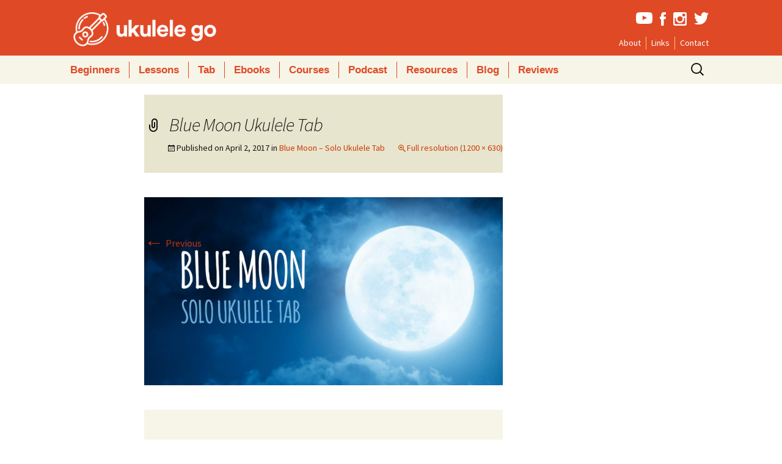

--- FILE ---
content_type: text/html; charset=UTF-8
request_url: https://ukulelego.com/tab/blue-moon-solo-ukulele-tab/attachment/bluemoonshare/
body_size: 11583
content:
<!DOCTYPE html>
<!--[if IE 8]>
<html class="ie ie8" lang="en-US">
<![endif]-->
<!--[if !(IE 7) & !(IE 8)]><!-->
<html lang="en-US">
<!--<![endif]-->
<head>
	<meta charset="UTF-8">
	<meta name="viewport" content="width=device-width">
	<meta name="p:domain_verify" content="569a067f33ddf010d1513b8653df0fc8"/>
	<title>Blue Moon Ukulele Tab | Ukulele Go</title>
	<link rel="profile" href="http://gmpg.org/xfn/11">
	<link rel="pingback" href="https://ukulelego.com/xmlrpc.php">
	
	<link rel="apple-touch-icon" sizes="57x57" href="https://ukulelego.com/wp-content/themes/ukego/apple-touch-icon-57x57.png">
<link rel="apple-touch-icon" sizes="60x60" href="https://ukulelego.com/wp-content/themes/ukego/apple-touch-icon-60x60.png">
<link rel="apple-touch-icon" sizes="72x72" href="https://ukulelego.com/wp-content/themes/ukego/apple-touch-icon-72x72.png">
<link rel="apple-touch-icon" sizes="76x76" href="https://ukulelego.com/wp-content/themes/ukego/apple-touch-icon-76x76.png">
<link rel="apple-touch-icon" sizes="114x114" href="https://ukulelego.com/wp-content/themes/ukego/apple-touch-icon-114x114.png">
<link rel="apple-touch-icon" sizes="120x120" href="https://ukulelego.com/wp-content/themes/ukego/apple-touch-icon-120x120.png">
<link rel="apple-touch-icon" sizes="144x144" href="https://ukulelego.com/wp-content/themes/ukego/apple-touch-icon-144x144.png">
<link rel="apple-touch-icon" sizes="152x152" href="https://ukulelego.com/wp-content/themes/ukego/apple-touch-icon-152x152.png">
<link rel="apple-touch-icon" sizes="180x180" href="https://ukulelego.com/wp-content/themes/ukego/apple-touch-icon-180x180.png">
<link rel="icon" type="image/png" href="https://ukulelego.com/wp-content/themes/ukego/favicon-32x32.png" sizes="32x32">
<link rel="icon" type="image/png" href="https://ukulelego.com/wp-content/themes/ukego/android-chrome-192x192.png" sizes="192x192">
<link rel="icon" type="image/png" href="https://ukulelego.com/wp-content/themes/ukego/favicon-96x96.png" sizes="96x96">
<link rel="icon" type="image/png" href="https://ukulelego.com/wp-content/themes/ukego/favicon-16x16.png" sizes="16x16">
<link rel="manifest" href="https://ukulelego.com/wp-content/themes/ukego/manifest.json">
<meta name="msapplication-TileColor" content="#da532c">
<meta name="msapplication-TileImage" content="https://ukulelego.com/wp-content/themes/ukego/mstile-144x144.png">
<meta name="theme-color" content="#df4926">
	<!--[if lt IE 9]>
	<script src="https://ukulelego.com/wp-content/themes/ukego/js/html5.js"></script>
	<![endif]-->
   <style>.async-hide { opacity: 0 !important} </style>
<script>(function(a,s,y,n,c,h,i,d,e){s.className+=' '+y;h.start=1*new Date;
h.end=i=function(){s.className=s.className.replace(RegExp(' ?'+y),'')};
(a[n]=a[n]||[]).hide=h;setTimeout(function(){i();h.end=null},c);h.timeout=c;
})(window,document.documentElement,'async-hide','dataLayer',4000,
{'GTM-M59Z3TH':true});</script>
    <script>
  (function(i,s,o,g,r,a,m){i['GoogleAnalyticsObject']=r;i[r]=i[r]||function(){
  (i[r].q=i[r].q||[]).push(arguments)},i[r].l=1*new Date();a=s.createElement(o),
  m=s.getElementsByTagName(o)[0];a.async=1;a.src=g;m.parentNode.insertBefore(a,m)
  })(window,document,'script','//www.google-analytics.com/analytics.js','ga');

  ga('create', 'UA-1347278-24', 'auto');
  ga('require', 'GTM-M59Z3TH');
  ga('send', 'pageview');

</script>
<script>
/**
* Function that tracks a click on an outbound link in Analytics.
* This function takes a valid URL string as an argument, and uses that URL string
* as the event label. Setting the transport method to 'beacon' lets the hit be sent
* using 'navigator.sendBeacon' in browser that support it.
*/
var trackOutboundLink = function(url) {
   ga('send', 'event', 'outbound', 'click', url, {
     'transport': 'beacon',
     'hitCallback': function(){document.location = url;}
   });
}
</script>
   
    
<script type="text/javascript" src="https://cdnjs.cloudflare.com/ajax/libs/ouibounce/0.0.12/ouibounce.min.js"></script>
	<meta name='robots' content='index, follow, max-image-preview:large, max-snippet:-1, max-video-preview:-1' />

	<!-- This site is optimized with the Yoast SEO plugin v20.8 - https://yoast.com/wordpress/plugins/seo/ -->
	<link rel="canonical" href="https://ukulelego.com/tab/blue-moon-solo-ukulele-tab/attachment/bluemoonshare/" />
	<meta property="og:locale" content="en_US" />
	<meta property="og:type" content="article" />
	<meta property="og:title" content="Blue Moon Ukulele Tab | Ukulele Go" />
	<meta property="og:url" content="https://ukulelego.com/tab/blue-moon-solo-ukulele-tab/attachment/bluemoonshare/" />
	<meta property="og:site_name" content="Ukulele Go" />
	<meta property="article:publisher" content="https://www.facebook.com/ukulelego" />
	<meta property="article:modified_time" content="2017-04-02T13:54:28+00:00" />
	<meta property="og:image" content="https://ukulelego.com/tab/blue-moon-solo-ukulele-tab/attachment/bluemoonshare" />
	<meta property="og:image:width" content="1200" />
	<meta property="og:image:height" content="630" />
	<meta property="og:image:type" content="image/jpeg" />
	<meta name="twitter:card" content="summary_large_image" />
	<meta name="twitter:site" content="@goukulele" />
	<script type="application/ld+json" class="yoast-schema-graph">{"@context":"https://schema.org","@graph":[{"@type":"WebPage","@id":"https://ukulelego.com/tab/blue-moon-solo-ukulele-tab/attachment/bluemoonshare/","url":"https://ukulelego.com/tab/blue-moon-solo-ukulele-tab/attachment/bluemoonshare/","name":"Blue Moon Ukulele Tab | Ukulele Go","isPartOf":{"@id":"https://ukulelego.com/#website"},"primaryImageOfPage":{"@id":"https://ukulelego.com/tab/blue-moon-solo-ukulele-tab/attachment/bluemoonshare/#primaryimage"},"image":{"@id":"https://ukulelego.com/tab/blue-moon-solo-ukulele-tab/attachment/bluemoonshare/#primaryimage"},"thumbnailUrl":"https://ukulelego.com/wp-content/uploads/2017/04/bluemoonshare.jpg","datePublished":"2017-04-02T13:54:15+00:00","dateModified":"2017-04-02T13:54:28+00:00","breadcrumb":{"@id":"https://ukulelego.com/tab/blue-moon-solo-ukulele-tab/attachment/bluemoonshare/#breadcrumb"},"inLanguage":"en-US","potentialAction":[{"@type":"ReadAction","target":["https://ukulelego.com/tab/blue-moon-solo-ukulele-tab/attachment/bluemoonshare/"]}]},{"@type":"ImageObject","inLanguage":"en-US","@id":"https://ukulelego.com/tab/blue-moon-solo-ukulele-tab/attachment/bluemoonshare/#primaryimage","url":"https://ukulelego.com/wp-content/uploads/2017/04/bluemoonshare.jpg","contentUrl":"https://ukulelego.com/wp-content/uploads/2017/04/bluemoonshare.jpg","width":1200,"height":630,"caption":"Blue Moon Ukulele Tab"},{"@type":"BreadcrumbList","@id":"https://ukulelego.com/tab/blue-moon-solo-ukulele-tab/attachment/bluemoonshare/#breadcrumb","itemListElement":[{"@type":"ListItem","position":1,"name":"Home","item":"https://ukulelego.com/"},{"@type":"ListItem","position":2,"name":"Blue Moon &#8211; Solo Ukulele Tab","item":"https://ukulelego.com/tab/blue-moon-solo-ukulele-tab/"},{"@type":"ListItem","position":3,"name":"Blue Moon Ukulele Tab"}]},{"@type":"WebSite","@id":"https://ukulelego.com/#website","url":"https://ukulelego.com/","name":"Ukulele Go","description":"Lessons, Tutorials and Tips for Ukulele Players","potentialAction":[{"@type":"SearchAction","target":{"@type":"EntryPoint","urlTemplate":"https://ukulelego.com/?s={search_term_string}"},"query-input":"required name=search_term_string"}],"inLanguage":"en-US"}]}</script>
	<!-- / Yoast SEO plugin. -->


<link rel='dns-prefetch' href='//fonts.googleapis.com' />
<link rel="alternate" type="application/rss+xml" title="Ukulele Go &raquo; Feed" href="https://ukulelego.com/feed/" />
<link rel="alternate" type="application/rss+xml" title="Ukulele Go &raquo; Comments Feed" href="https://ukulelego.com/comments/feed/" />
<link rel="alternate" type="application/rss+xml" title="Ukulele Go &raquo; Blue Moon Ukulele Tab Comments Feed" href="https://ukulelego.com/tab/blue-moon-solo-ukulele-tab/attachment/bluemoonshare/feed/" />
<script type="text/javascript">
window._wpemojiSettings = {"baseUrl":"https:\/\/s.w.org\/images\/core\/emoji\/14.0.0\/72x72\/","ext":".png","svgUrl":"https:\/\/s.w.org\/images\/core\/emoji\/14.0.0\/svg\/","svgExt":".svg","source":{"concatemoji":"https:\/\/ukulelego.com\/wp-includes\/js\/wp-emoji-release.min.js?ver=6.2.8"}};
/*! This file is auto-generated */
!function(e,a,t){var n,r,o,i=a.createElement("canvas"),p=i.getContext&&i.getContext("2d");function s(e,t){p.clearRect(0,0,i.width,i.height),p.fillText(e,0,0);e=i.toDataURL();return p.clearRect(0,0,i.width,i.height),p.fillText(t,0,0),e===i.toDataURL()}function c(e){var t=a.createElement("script");t.src=e,t.defer=t.type="text/javascript",a.getElementsByTagName("head")[0].appendChild(t)}for(o=Array("flag","emoji"),t.supports={everything:!0,everythingExceptFlag:!0},r=0;r<o.length;r++)t.supports[o[r]]=function(e){if(p&&p.fillText)switch(p.textBaseline="top",p.font="600 32px Arial",e){case"flag":return s("\ud83c\udff3\ufe0f\u200d\u26a7\ufe0f","\ud83c\udff3\ufe0f\u200b\u26a7\ufe0f")?!1:!s("\ud83c\uddfa\ud83c\uddf3","\ud83c\uddfa\u200b\ud83c\uddf3")&&!s("\ud83c\udff4\udb40\udc67\udb40\udc62\udb40\udc65\udb40\udc6e\udb40\udc67\udb40\udc7f","\ud83c\udff4\u200b\udb40\udc67\u200b\udb40\udc62\u200b\udb40\udc65\u200b\udb40\udc6e\u200b\udb40\udc67\u200b\udb40\udc7f");case"emoji":return!s("\ud83e\udef1\ud83c\udffb\u200d\ud83e\udef2\ud83c\udfff","\ud83e\udef1\ud83c\udffb\u200b\ud83e\udef2\ud83c\udfff")}return!1}(o[r]),t.supports.everything=t.supports.everything&&t.supports[o[r]],"flag"!==o[r]&&(t.supports.everythingExceptFlag=t.supports.everythingExceptFlag&&t.supports[o[r]]);t.supports.everythingExceptFlag=t.supports.everythingExceptFlag&&!t.supports.flag,t.DOMReady=!1,t.readyCallback=function(){t.DOMReady=!0},t.supports.everything||(n=function(){t.readyCallback()},a.addEventListener?(a.addEventListener("DOMContentLoaded",n,!1),e.addEventListener("load",n,!1)):(e.attachEvent("onload",n),a.attachEvent("onreadystatechange",function(){"complete"===a.readyState&&t.readyCallback()})),(e=t.source||{}).concatemoji?c(e.concatemoji):e.wpemoji&&e.twemoji&&(c(e.twemoji),c(e.wpemoji)))}(window,document,window._wpemojiSettings);
</script>
<style type="text/css">
img.wp-smiley,
img.emoji {
	display: inline !important;
	border: none !important;
	box-shadow: none !important;
	height: 1em !important;
	width: 1em !important;
	margin: 0 0.07em !important;
	vertical-align: -0.1em !important;
	background: none !important;
	padding: 0 !important;
}
</style>
	<link rel='stylesheet' id='wp-block-library-css' href='https://ukulelego.com/wp-includes/css/dist/block-library/style.min.css?ver=6.2.8' type='text/css' media='all' />
<link rel='stylesheet' id='classic-theme-styles-css' href='https://ukulelego.com/wp-includes/css/classic-themes.min.css?ver=6.2.8' type='text/css' media='all' />
<style id='global-styles-inline-css' type='text/css'>
body{--wp--preset--color--black: #000000;--wp--preset--color--cyan-bluish-gray: #abb8c3;--wp--preset--color--white: #ffffff;--wp--preset--color--pale-pink: #f78da7;--wp--preset--color--vivid-red: #cf2e2e;--wp--preset--color--luminous-vivid-orange: #ff6900;--wp--preset--color--luminous-vivid-amber: #fcb900;--wp--preset--color--light-green-cyan: #7bdcb5;--wp--preset--color--vivid-green-cyan: #00d084;--wp--preset--color--pale-cyan-blue: #8ed1fc;--wp--preset--color--vivid-cyan-blue: #0693e3;--wp--preset--color--vivid-purple: #9b51e0;--wp--preset--gradient--vivid-cyan-blue-to-vivid-purple: linear-gradient(135deg,rgba(6,147,227,1) 0%,rgb(155,81,224) 100%);--wp--preset--gradient--light-green-cyan-to-vivid-green-cyan: linear-gradient(135deg,rgb(122,220,180) 0%,rgb(0,208,130) 100%);--wp--preset--gradient--luminous-vivid-amber-to-luminous-vivid-orange: linear-gradient(135deg,rgba(252,185,0,1) 0%,rgba(255,105,0,1) 100%);--wp--preset--gradient--luminous-vivid-orange-to-vivid-red: linear-gradient(135deg,rgba(255,105,0,1) 0%,rgb(207,46,46) 100%);--wp--preset--gradient--very-light-gray-to-cyan-bluish-gray: linear-gradient(135deg,rgb(238,238,238) 0%,rgb(169,184,195) 100%);--wp--preset--gradient--cool-to-warm-spectrum: linear-gradient(135deg,rgb(74,234,220) 0%,rgb(151,120,209) 20%,rgb(207,42,186) 40%,rgb(238,44,130) 60%,rgb(251,105,98) 80%,rgb(254,248,76) 100%);--wp--preset--gradient--blush-light-purple: linear-gradient(135deg,rgb(255,206,236) 0%,rgb(152,150,240) 100%);--wp--preset--gradient--blush-bordeaux: linear-gradient(135deg,rgb(254,205,165) 0%,rgb(254,45,45) 50%,rgb(107,0,62) 100%);--wp--preset--gradient--luminous-dusk: linear-gradient(135deg,rgb(255,203,112) 0%,rgb(199,81,192) 50%,rgb(65,88,208) 100%);--wp--preset--gradient--pale-ocean: linear-gradient(135deg,rgb(255,245,203) 0%,rgb(182,227,212) 50%,rgb(51,167,181) 100%);--wp--preset--gradient--electric-grass: linear-gradient(135deg,rgb(202,248,128) 0%,rgb(113,206,126) 100%);--wp--preset--gradient--midnight: linear-gradient(135deg,rgb(2,3,129) 0%,rgb(40,116,252) 100%);--wp--preset--duotone--dark-grayscale: url('#wp-duotone-dark-grayscale');--wp--preset--duotone--grayscale: url('#wp-duotone-grayscale');--wp--preset--duotone--purple-yellow: url('#wp-duotone-purple-yellow');--wp--preset--duotone--blue-red: url('#wp-duotone-blue-red');--wp--preset--duotone--midnight: url('#wp-duotone-midnight');--wp--preset--duotone--magenta-yellow: url('#wp-duotone-magenta-yellow');--wp--preset--duotone--purple-green: url('#wp-duotone-purple-green');--wp--preset--duotone--blue-orange: url('#wp-duotone-blue-orange');--wp--preset--font-size--small: 13px;--wp--preset--font-size--medium: 20px;--wp--preset--font-size--large: 36px;--wp--preset--font-size--x-large: 42px;--wp--preset--spacing--20: 0.44rem;--wp--preset--spacing--30: 0.67rem;--wp--preset--spacing--40: 1rem;--wp--preset--spacing--50: 1.5rem;--wp--preset--spacing--60: 2.25rem;--wp--preset--spacing--70: 3.38rem;--wp--preset--spacing--80: 5.06rem;--wp--preset--shadow--natural: 6px 6px 9px rgba(0, 0, 0, 0.2);--wp--preset--shadow--deep: 12px 12px 50px rgba(0, 0, 0, 0.4);--wp--preset--shadow--sharp: 6px 6px 0px rgba(0, 0, 0, 0.2);--wp--preset--shadow--outlined: 6px 6px 0px -3px rgba(255, 255, 255, 1), 6px 6px rgba(0, 0, 0, 1);--wp--preset--shadow--crisp: 6px 6px 0px rgba(0, 0, 0, 1);}:where(.is-layout-flex){gap: 0.5em;}body .is-layout-flow > .alignleft{float: left;margin-inline-start: 0;margin-inline-end: 2em;}body .is-layout-flow > .alignright{float: right;margin-inline-start: 2em;margin-inline-end: 0;}body .is-layout-flow > .aligncenter{margin-left: auto !important;margin-right: auto !important;}body .is-layout-constrained > .alignleft{float: left;margin-inline-start: 0;margin-inline-end: 2em;}body .is-layout-constrained > .alignright{float: right;margin-inline-start: 2em;margin-inline-end: 0;}body .is-layout-constrained > .aligncenter{margin-left: auto !important;margin-right: auto !important;}body .is-layout-constrained > :where(:not(.alignleft):not(.alignright):not(.alignfull)){max-width: var(--wp--style--global--content-size);margin-left: auto !important;margin-right: auto !important;}body .is-layout-constrained > .alignwide{max-width: var(--wp--style--global--wide-size);}body .is-layout-flex{display: flex;}body .is-layout-flex{flex-wrap: wrap;align-items: center;}body .is-layout-flex > *{margin: 0;}:where(.wp-block-columns.is-layout-flex){gap: 2em;}.has-black-color{color: var(--wp--preset--color--black) !important;}.has-cyan-bluish-gray-color{color: var(--wp--preset--color--cyan-bluish-gray) !important;}.has-white-color{color: var(--wp--preset--color--white) !important;}.has-pale-pink-color{color: var(--wp--preset--color--pale-pink) !important;}.has-vivid-red-color{color: var(--wp--preset--color--vivid-red) !important;}.has-luminous-vivid-orange-color{color: var(--wp--preset--color--luminous-vivid-orange) !important;}.has-luminous-vivid-amber-color{color: var(--wp--preset--color--luminous-vivid-amber) !important;}.has-light-green-cyan-color{color: var(--wp--preset--color--light-green-cyan) !important;}.has-vivid-green-cyan-color{color: var(--wp--preset--color--vivid-green-cyan) !important;}.has-pale-cyan-blue-color{color: var(--wp--preset--color--pale-cyan-blue) !important;}.has-vivid-cyan-blue-color{color: var(--wp--preset--color--vivid-cyan-blue) !important;}.has-vivid-purple-color{color: var(--wp--preset--color--vivid-purple) !important;}.has-black-background-color{background-color: var(--wp--preset--color--black) !important;}.has-cyan-bluish-gray-background-color{background-color: var(--wp--preset--color--cyan-bluish-gray) !important;}.has-white-background-color{background-color: var(--wp--preset--color--white) !important;}.has-pale-pink-background-color{background-color: var(--wp--preset--color--pale-pink) !important;}.has-vivid-red-background-color{background-color: var(--wp--preset--color--vivid-red) !important;}.has-luminous-vivid-orange-background-color{background-color: var(--wp--preset--color--luminous-vivid-orange) !important;}.has-luminous-vivid-amber-background-color{background-color: var(--wp--preset--color--luminous-vivid-amber) !important;}.has-light-green-cyan-background-color{background-color: var(--wp--preset--color--light-green-cyan) !important;}.has-vivid-green-cyan-background-color{background-color: var(--wp--preset--color--vivid-green-cyan) !important;}.has-pale-cyan-blue-background-color{background-color: var(--wp--preset--color--pale-cyan-blue) !important;}.has-vivid-cyan-blue-background-color{background-color: var(--wp--preset--color--vivid-cyan-blue) !important;}.has-vivid-purple-background-color{background-color: var(--wp--preset--color--vivid-purple) !important;}.has-black-border-color{border-color: var(--wp--preset--color--black) !important;}.has-cyan-bluish-gray-border-color{border-color: var(--wp--preset--color--cyan-bluish-gray) !important;}.has-white-border-color{border-color: var(--wp--preset--color--white) !important;}.has-pale-pink-border-color{border-color: var(--wp--preset--color--pale-pink) !important;}.has-vivid-red-border-color{border-color: var(--wp--preset--color--vivid-red) !important;}.has-luminous-vivid-orange-border-color{border-color: var(--wp--preset--color--luminous-vivid-orange) !important;}.has-luminous-vivid-amber-border-color{border-color: var(--wp--preset--color--luminous-vivid-amber) !important;}.has-light-green-cyan-border-color{border-color: var(--wp--preset--color--light-green-cyan) !important;}.has-vivid-green-cyan-border-color{border-color: var(--wp--preset--color--vivid-green-cyan) !important;}.has-pale-cyan-blue-border-color{border-color: var(--wp--preset--color--pale-cyan-blue) !important;}.has-vivid-cyan-blue-border-color{border-color: var(--wp--preset--color--vivid-cyan-blue) !important;}.has-vivid-purple-border-color{border-color: var(--wp--preset--color--vivid-purple) !important;}.has-vivid-cyan-blue-to-vivid-purple-gradient-background{background: var(--wp--preset--gradient--vivid-cyan-blue-to-vivid-purple) !important;}.has-light-green-cyan-to-vivid-green-cyan-gradient-background{background: var(--wp--preset--gradient--light-green-cyan-to-vivid-green-cyan) !important;}.has-luminous-vivid-amber-to-luminous-vivid-orange-gradient-background{background: var(--wp--preset--gradient--luminous-vivid-amber-to-luminous-vivid-orange) !important;}.has-luminous-vivid-orange-to-vivid-red-gradient-background{background: var(--wp--preset--gradient--luminous-vivid-orange-to-vivid-red) !important;}.has-very-light-gray-to-cyan-bluish-gray-gradient-background{background: var(--wp--preset--gradient--very-light-gray-to-cyan-bluish-gray) !important;}.has-cool-to-warm-spectrum-gradient-background{background: var(--wp--preset--gradient--cool-to-warm-spectrum) !important;}.has-blush-light-purple-gradient-background{background: var(--wp--preset--gradient--blush-light-purple) !important;}.has-blush-bordeaux-gradient-background{background: var(--wp--preset--gradient--blush-bordeaux) !important;}.has-luminous-dusk-gradient-background{background: var(--wp--preset--gradient--luminous-dusk) !important;}.has-pale-ocean-gradient-background{background: var(--wp--preset--gradient--pale-ocean) !important;}.has-electric-grass-gradient-background{background: var(--wp--preset--gradient--electric-grass) !important;}.has-midnight-gradient-background{background: var(--wp--preset--gradient--midnight) !important;}.has-small-font-size{font-size: var(--wp--preset--font-size--small) !important;}.has-medium-font-size{font-size: var(--wp--preset--font-size--medium) !important;}.has-large-font-size{font-size: var(--wp--preset--font-size--large) !important;}.has-x-large-font-size{font-size: var(--wp--preset--font-size--x-large) !important;}
.wp-block-navigation a:where(:not(.wp-element-button)){color: inherit;}
:where(.wp-block-columns.is-layout-flex){gap: 2em;}
.wp-block-pullquote{font-size: 1.5em;line-height: 1.6;}
</style>
<link rel='stylesheet' id='contact-form-7-css' href='https://ukulelego.com/wp-content/plugins/contact-form-7/includes/css/styles.css?ver=5.7.6' type='text/css' media='all' />
<link rel='stylesheet' id='toc-screen-css' href='https://ukulelego.com/wp-content/plugins/table-of-contents-plus/screen.min.css?ver=2302' type='text/css' media='all' />
<style id='toc-screen-inline-css' type='text/css'>
div#toc_container {background: #f9f9f9;border: 1px solid #aaaaaa;width: 100%;}div#toc_container ul li {font-size: 100%;}
</style>
<link rel='stylesheet' id='twentythirteen-fonts-css' href='//fonts.googleapis.com/css?family=Source+Sans+Pro%3A300%2C400%2C700%2C300italic%2C400italic%2C700italic%7CBitter%3A400%2C700&#038;subset=latin%2Clatin-ext' type='text/css' media='all' />
<link rel='stylesheet' id='genericons-css' href='https://ukulelego.com/wp-content/themes/ukego/genericons/genericons.css?ver=3.03' type='text/css' media='all' />
<link rel='stylesheet' id='twentythirteen-style-css' href='https://ukulelego.com/wp-content/themes/ukego/style.css?ver=2013-07-18' type='text/css' media='all' />
<!--[if lt IE 9]>
<link rel='stylesheet' id='twentythirteen-ie-css' href='https://ukulelego.com/wp-content/themes/ukego/css/ie.css?ver=2013-07-18' type='text/css' media='all' />
<![endif]-->
<script type='text/javascript' src='https://ukulelego.com/wp-includes/js/jquery/jquery.min.js?ver=3.6.4' id='jquery-core-js'></script>
<script type='text/javascript' src='https://ukulelego.com/wp-includes/js/jquery/jquery-migrate.min.js?ver=3.4.0' id='jquery-migrate-js'></script>
<link rel="https://api.w.org/" href="https://ukulelego.com/wp-json/" /><link rel="alternate" type="application/json" href="https://ukulelego.com/wp-json/wp/v2/media/3232" /><link rel="EditURI" type="application/rsd+xml" title="RSD" href="https://ukulelego.com/xmlrpc.php?rsd" />
<link rel="wlwmanifest" type="application/wlwmanifest+xml" href="https://ukulelego.com/wp-includes/wlwmanifest.xml" />
<meta name="generator" content="WordPress 6.2.8" />
<link rel='shortlink' href='https://ukulelego.com/?p=3232' />
<link rel="alternate" type="application/json+oembed" href="https://ukulelego.com/wp-json/oembed/1.0/embed?url=https%3A%2F%2Fukulelego.com%2Ftab%2Fblue-moon-solo-ukulele-tab%2Fattachment%2Fbluemoonshare%2F" />
<link rel="alternate" type="text/xml+oembed" href="https://ukulelego.com/wp-json/oembed/1.0/embed?url=https%3A%2F%2Fukulelego.com%2Ftab%2Fblue-moon-solo-ukulele-tab%2Fattachment%2Fbluemoonshare%2F&#038;format=xml" />
	<style type="text/css" id="twentythirteen-header-css">
			.site-header {
			background: url(https://ukulelego.com/wp-content/themes/ukego/images/headers/circle.png) no-repeat scroll top;
			background-size: 1600px auto;
		}
		@media (max-width: 767px) {
			.site-header {
				background-size: 768px auto;
			}
		}
		@media (max-width: 359px) {
			.site-header {
				background-size: 360px auto;
			}
		}
		</style>
		<script type="text/javascript" src="https://ukulelego.com/wp-content/themes/ukego/js/jquery.sticky-kit.min.js"></script>
</head>

<body class="attachment attachment-template-default single single-attachment postid-3232 attachmentid-3232 attachment-jpeg single-author">
<div id="fb-root"></div>
<!--<script>(function(d, s, id) {
  var js, fjs = d.getElementsByTagName(s)[0];
  if (d.getElementById(id)) return;
  js = d.createElement(s); js.id = id;
  js.src = "//connect.facebook.net/en_US/sdk.js#xfbml=1&version=v2.9&appId=1777479645866625";
  fjs.parentNode.insertBefore(js, fjs);
}(document, 'script', 'facebook-jssdk'));</script>-->
	<div id="page" class="hfeed site">
		<header id="masthead" class="site-header" role="banner">
		<div class="inner">
			<a class="home-link" href="https://ukulelego.com/" title="Ukulele Go" rel="home">
				<p class="site-title">Ukulele Go</p>
				
			</a>
              <ul class="social">
                  <li class="youtube"><a href="http://youtube.com/ukulelego" target="_blank"><img src="https://ukulelego.com/wp-content/themes/ukego/images/youtube.svg" alt="Youtube"></a></li>
                  <li class="facebook"><a href="https://www.facebook.com/ukulelego/" target="_blank"><img src="https://ukulelego.com/wp-content/themes/ukego/images/facebookf.svg" alt="facebook"></a></li>
                  <li class="instagram"><a href="http://instagram.com/ukulelego" target="_blank"><img src="https://ukulelego.com/wp-content/themes/ukego/images/insta.svg" alt="instagram"></a></li>
                  <li class="twitter"><a href="http://twitter.com/goukulele" target="_blank"><img src="https://ukulelego.com/wp-content/themes/ukego/images/twitter.svg" alt="twitter"></a></li>
              </ul>
       
           <div class="menu-small-menu-container"><ul id="menu-small-menu" class="second-menu"><li id="menu-item-2414" class="menu-item menu-item-type-post_type menu-item-object-page menu-item-2414"><a href="https://ukulelego.com/about/">About</a></li>
<li id="menu-item-2412" class="menu-item menu-item-type-post_type menu-item-object-page menu-item-2412"><a href="https://ukulelego.com/ukulele-links/">Links</a></li>
<li id="menu-item-2413" class="menu-item menu-item-type-post_type menu-item-object-page menu-item-2413"><a href="https://ukulelego.com/contact/">Contact</a></li>
</ul></div>            </div>
			<div id="navbar" class="navbar">
				<nav id="site-navigation" class="navigation main-navigation" role="navigation">
					<button class="menu-toggle">Menu</button>
					<a class="screen-reader-text skip-link" href="#content" title="Skip to content">Skip to content</a>
					<div class="menu-main-menu-container"><ul id="menu-main-menu" class="nav-menu"><li id="menu-item-1846" class="menu-item menu-item-type-custom menu-item-object-custom menu-item-1846"><a href="/beginners">Beginners</a></li>
<li id="menu-item-2416" class="menu-item menu-item-type-custom menu-item-object-custom menu-item-2416"><a href="/category/lessons/">Lessons</a></li>
<li id="menu-item-2417" class="menu-item menu-item-type-custom menu-item-object-custom menu-item-2417"><a href="/category/tab/">Tab</a></li>
<li id="menu-item-2489" class="menu-item menu-item-type-post_type menu-item-object-page menu-item-2489"><a href="https://ukulelego.com/ukulele-ebooks/">Ebooks</a></li>
<li id="menu-item-4115" class="menu-item menu-item-type-post_type menu-item-object-page menu-item-4115"><a href="https://ukulelego.com/courses/">Courses</a></li>
<li id="menu-item-4530" class="menu-item menu-item-type-post_type menu-item-object-page menu-item-4530"><a href="https://ukulelego.com/ukulele-go-podcast/">Podcast</a></li>
<li id="menu-item-1850" class="menu-item menu-item-type-custom menu-item-object-custom menu-item-1850"><a href="/tag/resources/">Resources</a></li>
<li id="menu-item-1849" class="menu-item menu-item-type-custom menu-item-object-custom menu-item-1849"><a href="/category/articles">Blog</a></li>
<li id="menu-item-1848" class="menu-item menu-item-type-custom menu-item-object-custom menu-item-1848"><a href="/category/gear">Reviews</a></li>
</ul></div>					<form role="search" method="get" class="search-form" action="https://ukulelego.com/">
				<label>
					<span class="screen-reader-text">Search for:</span>
					<input type="search" class="search-field" placeholder="Search &hellip;" value="" name="s" />
				</label>
				<input type="submit" class="search-submit" value="Search" />
			</form>				</nav><!-- #site-navigation -->
			</div><!-- #navbar -->
			
			    <div class="menu-mobile-menu-container"><ul id="menu-mobile-menu" class="mobile-menu hide"><li id="menu-item-2979" class="menu-item menu-item-type-custom menu-item-object-custom menu-item-2979"><a href="/">Home</a></li>
<li id="menu-item-2988" class="menu-item menu-item-type-post_type menu-item-object-page menu-item-2988"><a href="https://ukulelego.com/beginners/">Beginners</a></li>
<li id="menu-item-2987" class="menu-item menu-item-type-taxonomy menu-item-object-category menu-item-2987"><a href="https://ukulelego.com/category/lessons/">Lessons</a></li>
<li id="menu-item-2986" class="menu-item menu-item-type-taxonomy menu-item-object-category menu-item-2986"><a href="https://ukulelego.com/category/tab/">Tab</a></li>
<li id="menu-item-2984" class="menu-item menu-item-type-post_type menu-item-object-page menu-item-2984"><a href="https://ukulelego.com/ukulele-ebooks/">Ebooks</a></li>
<li id="menu-item-4116" class="menu-item menu-item-type-post_type menu-item-object-page menu-item-4116"><a href="https://ukulelego.com/courses/">Courses</a></li>
<li id="menu-item-4531" class="menu-item menu-item-type-post_type menu-item-object-page menu-item-4531"><a href="https://ukulelego.com/ukulele-go-podcast/">Podcast</a></li>
<li id="menu-item-4105" class="menu-item menu-item-type-post_type menu-item-object-page menu-item-4105"><a href="https://ukulelego.com/merch/">Merch</a></li>
<li id="menu-item-2990" class="menu-item menu-item-type-taxonomy menu-item-object-category menu-item-2990"><a href="https://ukulelego.com/category/gear/">Reviews</a></li>
<li id="menu-item-2980" class="menu-item menu-item-type-post_type menu-item-object-page menu-item-2980"><a href="https://ukulelego.com/about/">About</a></li>
<li id="menu-item-2981" class="menu-item menu-item-type-post_type menu-item-object-page menu-item-2981"><a href="https://ukulelego.com/contact/">Contact</a></li>
</ul></div>			    
			
		</header><!-- #masthead -->

		<div id="main" class="site-main">

	<div id="primary" class="content-area">
		<div id="content" class="site-content" role="main">
			<article id="post-3232" class="image-attachment post-3232 attachment type-attachment status-inherit hentry">
				<header class="entry-header">
					<h1 class="entry-title">Blue Moon Ukulele Tab</h1>

					<div class="entry-meta">
						<span class="attachment-meta">Published on <time class="entry-date" datetime="2017-04-02T14:54:15+01:00">April 2, 2017</time> in <a href="https://ukulelego.com/tab/blue-moon-solo-ukulele-tab/" title="Return to Blue Moon &#8211; Solo Ukulele Tab" rel="gallery">Blue Moon &#8211; Solo Ukulele Tab</a></span><span class="attachment-meta full-size-link"><a href="https://ukulelego.com/wp-content/uploads/2017/04/bluemoonshare.jpg" title="Link to full-size image">Full resolution (1200 &times; 630)</a></span>					</div><!-- .entry-meta -->
				</header><!-- .entry-header -->

				<div class="entry-content">
					<nav id="image-navigation" class="navigation image-navigation" role="navigation">
						<span class="nav-previous"><a href='https://ukulelego.com/tab/blue-moon-solo-ukulele-tab/attachment/bluemoonfeature/'><span class="meta-nav">&larr;</span> Previous</a></span>
						<span class="nav-next"></span>
					</nav><!-- #image-navigation -->

					<div class="entry-attachment">
						<div class="attachment">
							<a href="https://ukulelego.com/tab/blue-moon-solo-ukulele-tab/attachment/bluemoon/" title="Blue Moon Ukulele Tab" rel="attachment"><img width="724" height="380" src="https://ukulelego.com/wp-content/uploads/2017/04/bluemoonshare.jpg" class="attachment-724x724 size-724x724" alt="Blue Moon Ukulele Tab" decoding="async" loading="lazy" srcset="https://ukulelego.com/wp-content/uploads/2017/04/bluemoonshare.jpg 1200w, https://ukulelego.com/wp-content/uploads/2017/04/bluemoonshare-300x158.jpg 300w, https://ukulelego.com/wp-content/uploads/2017/04/bluemoonshare-768x403.jpg 768w, https://ukulelego.com/wp-content/uploads/2017/04/bluemoonshare-1024x538.jpg 1024w" sizes="(max-width: 724px) 100vw, 724px" /></a>
													</div><!-- .attachment -->
					</div><!-- .entry-attachment -->

					
				</div><!-- .entry-content -->
			</article><!-- #post -->

			
<div id="comments" class="comments-area">

	
		<div id="respond" class="comment-respond">
		<h3 id="reply-title" class="comment-reply-title">Leave a Reply <small><a rel="nofollow" id="cancel-comment-reply-link" href="/tab/blue-moon-solo-ukulele-tab/attachment/bluemoonshare/#respond" style="display:none;">Cancel reply</a></small></h3><form action="https://ukulelego.com/wp-comments-post.php" method="post" id="commentform" class="comment-form" novalidate><p class="comment-notes"><span id="email-notes">Your email address will not be published.</span> <span class="required-field-message">Required fields are marked <span class="required">*</span></span></p><p class="comment-form-comment"><label for="comment">Comment <span class="required">*</span></label> <textarea id="comment" name="comment" cols="45" rows="8" maxlength="65525" required></textarea></p><p class="comment-form-author"><label for="author">Name <span class="required">*</span></label> <input id="author" name="author" type="text" value="" size="30" maxlength="245" autocomplete="name" required /></p>
<p class="comment-form-email"><label for="email">Email <span class="required">*</span></label> <input id="email" name="email" type="email" value="" size="30" maxlength="100" aria-describedby="email-notes" autocomplete="email" required /></p>
<p class="comment-form-url"><label for="url">Website</label> <input id="url" name="url" type="url" value="" size="30" maxlength="200" autocomplete="url" /></p>
<p class="comment-form-cookies-consent"><input id="wp-comment-cookies-consent" name="wp-comment-cookies-consent" type="checkbox" value="yes" /> <label for="wp-comment-cookies-consent">Save my name, email, and website in this browser for the next time I comment.</label></p>
<p class="form-submit"><input name="submit" type="submit" id="submit" class="submit" value="Post Comment" /> <input type='hidden' name='comment_post_ID' value='3232' id='comment_post_ID' />
<input type='hidden' name='comment_parent' id='comment_parent' value='0' />
</p><p style="display: none;"><input type="hidden" id="akismet_comment_nonce" name="akismet_comment_nonce" value="241fcb03cc" /></p><p style="display: none !important;"><label>&#916;<textarea name="ak_hp_textarea" cols="45" rows="8" maxlength="100"></textarea></label><input type="hidden" id="ak_js_1" name="ak_js" value="172"/><script>document.getElementById( "ak_js_1" ).setAttribute( "value", ( new Date() ).getTime() );</script></p></form>	</div><!-- #respond -->
	
</div><!-- #comments -->
		</div><!-- #content -->
	</div><!-- #primary -->


		</div><!-- #main -->
		<footer id="colophon" class="site-footer" role="contentinfo">
				<div id="secondary" class="sidebar-container" role="complementary">
		<div class="widget-area">
			<aside id="text-16" class="widget widget_text"><h3 class="widget-title">Free Ukulele Guide</h3>			<div class="textwidget"><!-- Begin Mailchimp Signup Form -->
<div id="mc_embed_signup">
<form action="https://ukulelego.us1.list-manage.com/subscribe/post?u=4109ea3e8e&amp;id=7b645a308c" method="post" id="mc-embedded-subscribe-form" name="mc-embedded-subscribe-form" class="validate" target="_blank" novalidate>
    <div id="mc_embed_signup_scroll">
	<p>Featuring tips, chords, worksheets &amp; more!</p>
<div class="mc-field-group">
	
	<input type="email" value="" name="EMAIL" class="required email" id="mce-EMAIL" placeholder="Email Address">
</div>
	<div id="mce-responses" class="clear">
		<div class="response" id="mce-error-response" style="display:none"></div>
		<div class="response" id="mce-success-response" style="display:none"></div>
	</div>    <!-- real people should not fill this in and expect good things - do not remove this or risk form bot signups-->
    <div style="position: absolute; left: -5000px;" aria-hidden="true"><input type="text" name="b_4109ea3e8e_7b645a308c" tabindex="-1" value=""></div>
    <div class="clear"><input type="submit" value="Get The Free Guide" name="subscribe" id="mc-embedded-subscribe" class="button"></div>
    </div>
</form>
</div>

<!--End mc_embed_signup--></div>
		</aside><aside id="text-12" class="widget widget_text"><h3 class="widget-title">Ukulele Ebooks</h3>			<div class="textwidget"><p>If you're really serious about learning the ukulele and want to learn at a much faster pace then I'd highly recommend checking out these <a href="/ukulele-ebooks">ukulele ebooks</a>.</p>
<p>The ebooks are aimed at all levels and all come with supporting MP3s and YouTube videos to help you learn.</p>
</div>
		</aside>
		<aside id="recent-posts-2" class="widget widget_recent_entries">
		<h3 class="widget-title">Recent Posts</h3>
		<ul>
											<li>
					<a href="https://ukulelego.com/articles/never-stop-strumming/">Never Stop Strumming</a>
									</li>
											<li>
					<a href="https://ukulelego.com/articles/only-playing-by-ear-in-2023/">Only Playing By Ear In 2023</a>
									</li>
											<li>
					<a href="https://ukulelego.com/gear/outdoor-tenor-ukulele-review-2022/">Outdoor Tenor Ukulele Review 2022</a>
									</li>
											<li>
					<a href="https://ukulelego.com/articles/can-you-play-ukulele-with-one-finger/">Can You Play Ukulele With One Finger?</a>
									</li>
											<li>
					<a href="https://ukulelego.com/lessons/beginner-mistakes-on-ukulele-and-how-to-fix-them/">Beginner Mistakes on Ukulele and How To Fix Them</a>
									</li>
					</ul>

		</aside><aside id="text-15" class="widget widget_text"><h3 class="widget-title">Get Social</h3>			<div class="textwidget"><ul class="socialf">
               <script>window.twttr = (function(d, s, id) {
  var js, fjs = d.getElementsByTagName(s)[0],
    t = window.twttr || {};
  if (d.getElementById(id)) return t;
  js = d.createElement(s);
  js.id = id;
  js.src = "https://platform.twitter.com/widgets.js";
  fjs.parentNode.insertBefore(js, fjs);
 
  t._e = [];
  t.ready = function(f) {
    t._e.push(f);
  };
 
  return t;
}(document, "script", "twitter-wjs"));</script>
                <li><a class="twitter-follow-button"
  href="https://twitter.com/goukulele" data-show-screen-name="false">
Follow @GoUkulele</a></li>
<li><script src="https://apis.google.com/js/platform.js"></script>

<div class="g-ytsubscribe" data-channelid="UCTVWk2VeG5QoWf5H7SIPKlw" data-layout="default" data-count="default"></div></li>
                <li><div id="fb-root"></div>
<script>(function(d, s, id) {
  var js, fjs = d.getElementsByTagName(s)[0];
  if (d.getElementById(id)) return;
  js = d.createElement(s); js.id = id;
  js.src = "//connect.facebook.net/en_US/sdk.js#xfbml=1&version=v2.7";
  fjs.parentNode.insertBefore(js, fjs);
}(document, 'script', 'facebook-jssdk'));</script><div class="fb-follow" data-href="https://www.facebook.com/ukulelego/" data-layout="button_count" data-size="small" data-show-faces="true"></div></li>
            </ul></div>
		</aside>		</div><!-- .widget-area -->
	</div><!-- #secondary -->

			<div class="site-info">
				
				<a href="http://www.novolume.co.uk" title="NoVolume">Site by NoVolume</a>
			</div><!-- .site-info -->
		</footer><!-- #colophon -->
	</div><!-- #page -->

	<script type='text/javascript' src='https://ukulelego.com/wp-content/plugins/contact-form-7/includes/swv/js/index.js?ver=5.7.6' id='swv-js'></script>
<script type='text/javascript' id='contact-form-7-js-extra'>
/* <![CDATA[ */
var wpcf7 = {"api":{"root":"https:\/\/ukulelego.com\/wp-json\/","namespace":"contact-form-7\/v1"}};
/* ]]> */
</script>
<script type='text/javascript' src='https://ukulelego.com/wp-content/plugins/contact-form-7/includes/js/index.js?ver=5.7.6' id='contact-form-7-js'></script>
<script type='text/javascript' src='https://ukulelego.com/wp-content/plugins/table-of-contents-plus/front.min.js?ver=2302' id='toc-front-js'></script>
<script type='text/javascript' src='https://ukulelego.com/wp-includes/js/comment-reply.min.js?ver=6.2.8' id='comment-reply-js'></script>
<script type='text/javascript' src='https://ukulelego.com/wp-content/themes/ukego/js/functions.js?ver=2014-06-08' id='twentythirteen-script-js'></script>
<script defer type='text/javascript' src='https://ukulelego.com/wp-content/plugins/akismet/_inc/akismet-frontend.js?ver=1685118782' id='akismet-frontend-js'></script>
	 
	<script type="text/javascript">
  WebFontConfig = {
    google: { families: [ 'Archivo+Black' ] }
  };
  (function() {
    var wf = document.createElement('script');
    wf.src = 'https://ajax.googleapis.com/ajax/libs/webfont/1/webfont.js';
    wf.type = 'text/javascript';
    wf.async = 'true';
    var s = document.getElementsByTagName('script')[0];
    s.parentNode.insertBefore(wf, s);
  })(); </script>
  
	
	
	
</body>
</html>

--- FILE ---
content_type: text/html; charset=utf-8
request_url: https://accounts.google.com/o/oauth2/postmessageRelay?parent=https%3A%2F%2Fukulelego.com&jsh=m%3B%2F_%2Fscs%2Fabc-static%2F_%2Fjs%2Fk%3Dgapi.lb.en.2kN9-TZiXrM.O%2Fd%3D1%2Frs%3DAHpOoo_B4hu0FeWRuWHfxnZ3V0WubwN7Qw%2Fm%3D__features__
body_size: 163
content:
<!DOCTYPE html><html><head><title></title><meta http-equiv="content-type" content="text/html; charset=utf-8"><meta http-equiv="X-UA-Compatible" content="IE=edge"><meta name="viewport" content="width=device-width, initial-scale=1, minimum-scale=1, maximum-scale=1, user-scalable=0"><script src='https://ssl.gstatic.com/accounts/o/2580342461-postmessagerelay.js' nonce="UxRqBCpjURBjPlIGj9M0nA"></script></head><body><script type="text/javascript" src="https://apis.google.com/js/rpc:shindig_random.js?onload=init" nonce="UxRqBCpjURBjPlIGj9M0nA"></script></body></html>

--- FILE ---
content_type: text/javascript
request_url: https://ukulelego.com/wp-content/themes/ukego/js/functions.js?ver=2014-06-08
body_size: 1020
content:
! function(a) {
    var b = a("body"),
        c = a(window);
    if (a(function() {
            if (b.is(".sidebar")) {
                var d = a("#secondary .widget-area"),
                    e = 0 === d.length ? -40 : d.height(),
                    f = a("#tertiary .widget-area").height() - a("#content").height() - e;
                f > 0 && c.innerWidth() > 999 && a("#colophon").css("margin-top", f + "px")
            }
        }), function() {
            var c, d, b = a("#site-navigation");
            if (b && (c = b.find(".menu-toggle"))) {
                if (!(d = b.find(".nav-menu")) || !d.children().length) return void c.hide();
                c.on("click.twentythirteen", function() {
                    a(".mobile-menu").toggleClass("hide")
                }), "ontouchstart" in window && d.find(".menu-item-has-children > a").on("touchstart.twentythirteen", function(b) {
                    var c = a(this).parent("li");
                    c.hasClass("focus") || (b.preventDefault(), c.toggleClass("focus"), c.siblings(".focus").removeClass("focus"))
                }), d.find("a").on("focus.twentythirteen blur.twentythirteen", function() {
                    a(this).parents(".menu-item, .page_item").toggleClass("focus")
                })
            }
        }(), c.on("hashchange.twentythirteen", function() {
            var a = document.getElementById(location.hash.substring(1));
            a && (/^(?:a|select|input|button|textarea)$/i.test(a.tagName) || (a.tabIndex = -1), a.focus())
        }), a.isFunction(a.fn.masonry)) {
        var d = b.is(".sidebar") ? 228 : 245;
        a("#secondary .widget-area").masonry({
            itemSelector: ".widget",
            columnWidth: d,
            gutterWidth: 20,
            isRTL: b.is(".rtl")
        })
    }
    a(window).scroll(function() {
        a(this).scrollTop() > 96 ? a(".navbar").addClass("sticky") : a(".navbar").removeClass("sticky")
    }), a("a").not('[href*="mailto:"]').each(function() {
        new RegExp("/" + window.location.host + "/").test(this.href) || a(this).attr("target", "_blank")
    });
    ouibounce(document.getElementById("ouibounce-modal"), {
        aggressive: false,
        cookieExpire: 90,
        sitewide: true,
        timer: 0,
        callback: function() {
            console.log("ouibounce fired!")
        }
    });
    a("body").on("click", function() {
        a("#ouibounce-modal").hide()
    }), a("#ouibounce-modal .modal-footer").on("click", function() {
        a("#ouibounce-modal").hide()
    }), a("#ouibounce-modal .modal").on("click", function(a) {
        a.stopPropagation()
    })
    
    jQuery(".sidebar-inner").stick_in_parent({
        offset_top: -215
    });
    
}(jQuery);





--- FILE ---
content_type: image/svg+xml
request_url: https://ukulelego.com/wp-content/themes/ukego/images/twitter.svg
body_size: 234
content:
<svg xmlns="http://www.w3.org/2000/svg" viewBox="0 0 16 13"><defs><style>.cls-1{fill:#fff;}</style></defs><title>twitter</title><g id="Layer_2" data-name="Layer 2"><g id="Layer_1-2" data-name="Layer 1"><path class="cls-1" d="M16,1.54a6.54,6.54,0,0,1-1.88.52A3.29,3.29,0,0,0,15.56.24a6.57,6.57,0,0,1-2.08.8A3.29,3.29,0,0,0,7.88,4,9.32,9.32,0,0,1,1.11.6,3.29,3.29,0,0,0,2.13,5,3.27,3.27,0,0,1,.64,4.57v0A3.29,3.29,0,0,0,3.28,7.83a3.28,3.28,0,0,1-1.48.06,3.28,3.28,0,0,0,3.07,2.28,6.58,6.58,0,0,1-4.08,1.4,6.7,6.7,0,0,1-.78,0A9.29,9.29,0,0,0,5,13a9.28,9.28,0,0,0,9.34-9.34c0-.14,0-.28,0-.42A6.66,6.66,0,0,0,16,1.54Z"/></g></g></svg>